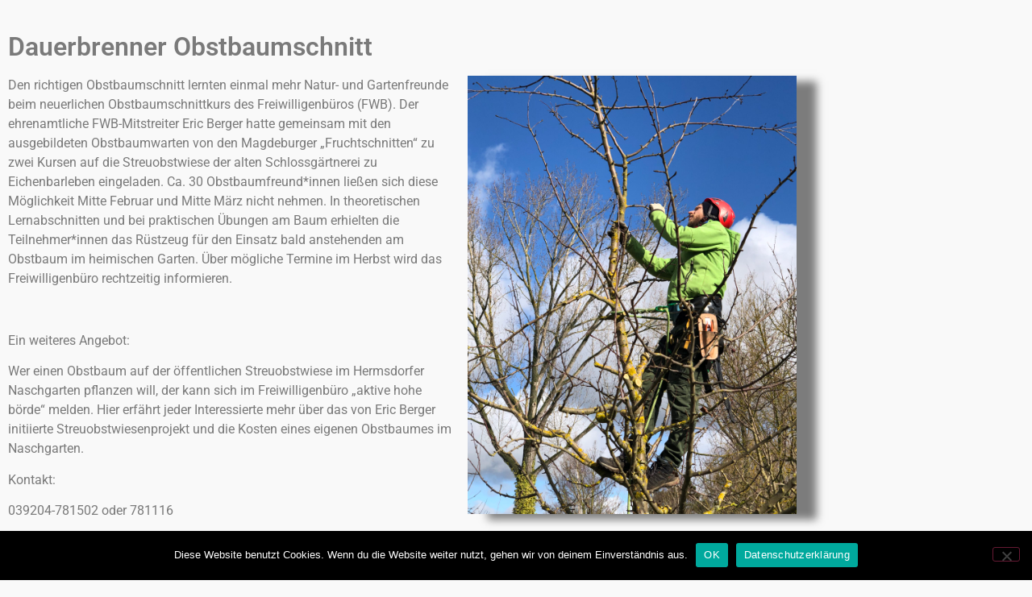

--- FILE ---
content_type: text/css
request_url: https://aktivehoheboerde.de/wp-content/uploads/elementor/css/post-3043.css?ver=1768959774
body_size: 1448
content:
.elementor-widget-heading .elementor-heading-title{font-family:var( --e-global-typography-primary-font-family ), Sans-serif;font-weight:var( --e-global-typography-primary-font-weight );color:var( --e-global-color-primary );}.elementor-3043 .elementor-element.elementor-element-48055f38 .elementor-heading-title{color:var( --e-global-color-text );}.elementor-widget-text-editor{font-family:var( --e-global-typography-text-font-family ), Sans-serif;font-weight:var( --e-global-typography-text-font-weight );color:var( --e-global-color-text );}.elementor-widget-text-editor.elementor-drop-cap-view-stacked .elementor-drop-cap{background-color:var( --e-global-color-primary );}.elementor-widget-text-editor.elementor-drop-cap-view-framed .elementor-drop-cap, .elementor-widget-text-editor.elementor-drop-cap-view-default .elementor-drop-cap{color:var( --e-global-color-primary );border-color:var( --e-global-color-primary );}.elementor-widget-theme-post-featured-image .widget-image-caption{color:var( --e-global-color-text );font-family:var( --e-global-typography-text-font-family ), Sans-serif;font-weight:var( --e-global-typography-text-font-weight );}.elementor-3043 .elementor-element.elementor-element-2cd5a15e{width:var( --container-widget-width, 74.143% );max-width:74.143%;--container-widget-width:74.143%;--container-widget-flex-grow:0;}.elementor-3043 .elementor-element.elementor-element-2cd5a15e img{box-shadow:25px 7px 10px 0px rgba(0,0,0,0.5);}.elementor-3043 .elementor-element.elementor-element-2cd5a15e .widget-image-caption{text-align:start;color:var( --e-global-color-text );margin-block-start:20px;}